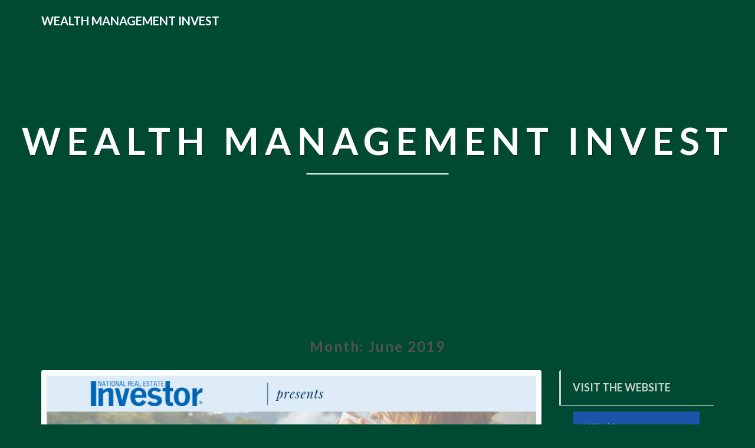

--- FILE ---
content_type: text/html; charset=UTF-8
request_url: https://nreiweekender.blubrry.net/2019/06/
body_size: 14054
content:
<!DOCTYPE html>
<html xmlns="http://www.w3.org/1999/xhtml" lang="en-US">
<head>
  <meta charset="UTF-8" />
  <meta name="viewport" content="width=device-width" />
  <link rel="profile" href="http://gmpg.org/xfn/11" />
  <link rel="pingback" href="https://nreiweekender.blubrry.net/xmlrpc.php" />

  <title>June 2019 &#8211; Wealth Management INVEST</title>
<meta name='robots' content='max-image-preview:large' />
	<style>img:is([sizes="auto" i], [sizes^="auto," i]) { contain-intrinsic-size: 3000px 1500px }</style>
	<link rel='dns-prefetch' href='//platform-api.sharethis.com' />
<link rel='dns-prefetch' href='//fonts.googleapis.com' />
<script type="text/javascript">
/* <![CDATA[ */
window._wpemojiSettings = {"baseUrl":"https:\/\/s.w.org\/images\/core\/emoji\/16.0.1\/72x72\/","ext":".png","svgUrl":"https:\/\/s.w.org\/images\/core\/emoji\/16.0.1\/svg\/","svgExt":".svg","source":{"concatemoji":"https:\/\/nreiweekender.blubrry.net\/wp-includes\/js\/wp-emoji-release.min.js?ver=6.8.3"}};
/*! This file is auto-generated */
!function(s,n){var o,i,e;function c(e){try{var t={supportTests:e,timestamp:(new Date).valueOf()};sessionStorage.setItem(o,JSON.stringify(t))}catch(e){}}function p(e,t,n){e.clearRect(0,0,e.canvas.width,e.canvas.height),e.fillText(t,0,0);var t=new Uint32Array(e.getImageData(0,0,e.canvas.width,e.canvas.height).data),a=(e.clearRect(0,0,e.canvas.width,e.canvas.height),e.fillText(n,0,0),new Uint32Array(e.getImageData(0,0,e.canvas.width,e.canvas.height).data));return t.every(function(e,t){return e===a[t]})}function u(e,t){e.clearRect(0,0,e.canvas.width,e.canvas.height),e.fillText(t,0,0);for(var n=e.getImageData(16,16,1,1),a=0;a<n.data.length;a++)if(0!==n.data[a])return!1;return!0}function f(e,t,n,a){switch(t){case"flag":return n(e,"\ud83c\udff3\ufe0f\u200d\u26a7\ufe0f","\ud83c\udff3\ufe0f\u200b\u26a7\ufe0f")?!1:!n(e,"\ud83c\udde8\ud83c\uddf6","\ud83c\udde8\u200b\ud83c\uddf6")&&!n(e,"\ud83c\udff4\udb40\udc67\udb40\udc62\udb40\udc65\udb40\udc6e\udb40\udc67\udb40\udc7f","\ud83c\udff4\u200b\udb40\udc67\u200b\udb40\udc62\u200b\udb40\udc65\u200b\udb40\udc6e\u200b\udb40\udc67\u200b\udb40\udc7f");case"emoji":return!a(e,"\ud83e\udedf")}return!1}function g(e,t,n,a){var r="undefined"!=typeof WorkerGlobalScope&&self instanceof WorkerGlobalScope?new OffscreenCanvas(300,150):s.createElement("canvas"),o=r.getContext("2d",{willReadFrequently:!0}),i=(o.textBaseline="top",o.font="600 32px Arial",{});return e.forEach(function(e){i[e]=t(o,e,n,a)}),i}function t(e){var t=s.createElement("script");t.src=e,t.defer=!0,s.head.appendChild(t)}"undefined"!=typeof Promise&&(o="wpEmojiSettingsSupports",i=["flag","emoji"],n.supports={everything:!0,everythingExceptFlag:!0},e=new Promise(function(e){s.addEventListener("DOMContentLoaded",e,{once:!0})}),new Promise(function(t){var n=function(){try{var e=JSON.parse(sessionStorage.getItem(o));if("object"==typeof e&&"number"==typeof e.timestamp&&(new Date).valueOf()<e.timestamp+604800&&"object"==typeof e.supportTests)return e.supportTests}catch(e){}return null}();if(!n){if("undefined"!=typeof Worker&&"undefined"!=typeof OffscreenCanvas&&"undefined"!=typeof URL&&URL.createObjectURL&&"undefined"!=typeof Blob)try{var e="postMessage("+g.toString()+"("+[JSON.stringify(i),f.toString(),p.toString(),u.toString()].join(",")+"));",a=new Blob([e],{type:"text/javascript"}),r=new Worker(URL.createObjectURL(a),{name:"wpTestEmojiSupports"});return void(r.onmessage=function(e){c(n=e.data),r.terminate(),t(n)})}catch(e){}c(n=g(i,f,p,u))}t(n)}).then(function(e){for(var t in e)n.supports[t]=e[t],n.supports.everything=n.supports.everything&&n.supports[t],"flag"!==t&&(n.supports.everythingExceptFlag=n.supports.everythingExceptFlag&&n.supports[t]);n.supports.everythingExceptFlag=n.supports.everythingExceptFlag&&!n.supports.flag,n.DOMReady=!1,n.readyCallback=function(){n.DOMReady=!0}}).then(function(){return e}).then(function(){var e;n.supports.everything||(n.readyCallback(),(e=n.source||{}).concatemoji?t(e.concatemoji):e.wpemoji&&e.twemoji&&(t(e.twemoji),t(e.wpemoji)))}))}((window,document),window._wpemojiSettings);
/* ]]> */
</script>
<style id='wp-emoji-styles-inline-css' type='text/css'>

	img.wp-smiley, img.emoji {
		display: inline !important;
		border: none !important;
		box-shadow: none !important;
		height: 1em !important;
		width: 1em !important;
		margin: 0 0.07em !important;
		vertical-align: -0.1em !important;
		background: none !important;
		padding: 0 !important;
	}
</style>
<link rel='stylesheet' id='wp-block-library-css' href='https://nreiweekender.blubrry.net/wp-includes/css/dist/block-library/style.min.css?ver=6.8.3' type='text/css' media='all' />
<style id='classic-theme-styles-inline-css' type='text/css'>
/*! This file is auto-generated */
.wp-block-button__link{color:#fff;background-color:#32373c;border-radius:9999px;box-shadow:none;text-decoration:none;padding:calc(.667em + 2px) calc(1.333em + 2px);font-size:1.125em}.wp-block-file__button{background:#32373c;color:#fff;text-decoration:none}
</style>
<style id='powerpress-player-block-style-inline-css' type='text/css'>


</style>
<style id='global-styles-inline-css' type='text/css'>
:root{--wp--preset--aspect-ratio--square: 1;--wp--preset--aspect-ratio--4-3: 4/3;--wp--preset--aspect-ratio--3-4: 3/4;--wp--preset--aspect-ratio--3-2: 3/2;--wp--preset--aspect-ratio--2-3: 2/3;--wp--preset--aspect-ratio--16-9: 16/9;--wp--preset--aspect-ratio--9-16: 9/16;--wp--preset--color--black: #000000;--wp--preset--color--cyan-bluish-gray: #abb8c3;--wp--preset--color--white: #ffffff;--wp--preset--color--pale-pink: #f78da7;--wp--preset--color--vivid-red: #cf2e2e;--wp--preset--color--luminous-vivid-orange: #ff6900;--wp--preset--color--luminous-vivid-amber: #fcb900;--wp--preset--color--light-green-cyan: #7bdcb5;--wp--preset--color--vivid-green-cyan: #00d084;--wp--preset--color--pale-cyan-blue: #8ed1fc;--wp--preset--color--vivid-cyan-blue: #0693e3;--wp--preset--color--vivid-purple: #9b51e0;--wp--preset--gradient--vivid-cyan-blue-to-vivid-purple: linear-gradient(135deg,rgba(6,147,227,1) 0%,rgb(155,81,224) 100%);--wp--preset--gradient--light-green-cyan-to-vivid-green-cyan: linear-gradient(135deg,rgb(122,220,180) 0%,rgb(0,208,130) 100%);--wp--preset--gradient--luminous-vivid-amber-to-luminous-vivid-orange: linear-gradient(135deg,rgba(252,185,0,1) 0%,rgba(255,105,0,1) 100%);--wp--preset--gradient--luminous-vivid-orange-to-vivid-red: linear-gradient(135deg,rgba(255,105,0,1) 0%,rgb(207,46,46) 100%);--wp--preset--gradient--very-light-gray-to-cyan-bluish-gray: linear-gradient(135deg,rgb(238,238,238) 0%,rgb(169,184,195) 100%);--wp--preset--gradient--cool-to-warm-spectrum: linear-gradient(135deg,rgb(74,234,220) 0%,rgb(151,120,209) 20%,rgb(207,42,186) 40%,rgb(238,44,130) 60%,rgb(251,105,98) 80%,rgb(254,248,76) 100%);--wp--preset--gradient--blush-light-purple: linear-gradient(135deg,rgb(255,206,236) 0%,rgb(152,150,240) 100%);--wp--preset--gradient--blush-bordeaux: linear-gradient(135deg,rgb(254,205,165) 0%,rgb(254,45,45) 50%,rgb(107,0,62) 100%);--wp--preset--gradient--luminous-dusk: linear-gradient(135deg,rgb(255,203,112) 0%,rgb(199,81,192) 50%,rgb(65,88,208) 100%);--wp--preset--gradient--pale-ocean: linear-gradient(135deg,rgb(255,245,203) 0%,rgb(182,227,212) 50%,rgb(51,167,181) 100%);--wp--preset--gradient--electric-grass: linear-gradient(135deg,rgb(202,248,128) 0%,rgb(113,206,126) 100%);--wp--preset--gradient--midnight: linear-gradient(135deg,rgb(2,3,129) 0%,rgb(40,116,252) 100%);--wp--preset--font-size--small: 13px;--wp--preset--font-size--medium: 20px;--wp--preset--font-size--large: 36px;--wp--preset--font-size--x-large: 42px;--wp--preset--spacing--20: 0.44rem;--wp--preset--spacing--30: 0.67rem;--wp--preset--spacing--40: 1rem;--wp--preset--spacing--50: 1.5rem;--wp--preset--spacing--60: 2.25rem;--wp--preset--spacing--70: 3.38rem;--wp--preset--spacing--80: 5.06rem;--wp--preset--shadow--natural: 6px 6px 9px rgba(0, 0, 0, 0.2);--wp--preset--shadow--deep: 12px 12px 50px rgba(0, 0, 0, 0.4);--wp--preset--shadow--sharp: 6px 6px 0px rgba(0, 0, 0, 0.2);--wp--preset--shadow--outlined: 6px 6px 0px -3px rgba(255, 255, 255, 1), 6px 6px rgba(0, 0, 0, 1);--wp--preset--shadow--crisp: 6px 6px 0px rgba(0, 0, 0, 1);}:where(.is-layout-flex){gap: 0.5em;}:where(.is-layout-grid){gap: 0.5em;}body .is-layout-flex{display: flex;}.is-layout-flex{flex-wrap: wrap;align-items: center;}.is-layout-flex > :is(*, div){margin: 0;}body .is-layout-grid{display: grid;}.is-layout-grid > :is(*, div){margin: 0;}:where(.wp-block-columns.is-layout-flex){gap: 2em;}:where(.wp-block-columns.is-layout-grid){gap: 2em;}:where(.wp-block-post-template.is-layout-flex){gap: 1.25em;}:where(.wp-block-post-template.is-layout-grid){gap: 1.25em;}.has-black-color{color: var(--wp--preset--color--black) !important;}.has-cyan-bluish-gray-color{color: var(--wp--preset--color--cyan-bluish-gray) !important;}.has-white-color{color: var(--wp--preset--color--white) !important;}.has-pale-pink-color{color: var(--wp--preset--color--pale-pink) !important;}.has-vivid-red-color{color: var(--wp--preset--color--vivid-red) !important;}.has-luminous-vivid-orange-color{color: var(--wp--preset--color--luminous-vivid-orange) !important;}.has-luminous-vivid-amber-color{color: var(--wp--preset--color--luminous-vivid-amber) !important;}.has-light-green-cyan-color{color: var(--wp--preset--color--light-green-cyan) !important;}.has-vivid-green-cyan-color{color: var(--wp--preset--color--vivid-green-cyan) !important;}.has-pale-cyan-blue-color{color: var(--wp--preset--color--pale-cyan-blue) !important;}.has-vivid-cyan-blue-color{color: var(--wp--preset--color--vivid-cyan-blue) !important;}.has-vivid-purple-color{color: var(--wp--preset--color--vivid-purple) !important;}.has-black-background-color{background-color: var(--wp--preset--color--black) !important;}.has-cyan-bluish-gray-background-color{background-color: var(--wp--preset--color--cyan-bluish-gray) !important;}.has-white-background-color{background-color: var(--wp--preset--color--white) !important;}.has-pale-pink-background-color{background-color: var(--wp--preset--color--pale-pink) !important;}.has-vivid-red-background-color{background-color: var(--wp--preset--color--vivid-red) !important;}.has-luminous-vivid-orange-background-color{background-color: var(--wp--preset--color--luminous-vivid-orange) !important;}.has-luminous-vivid-amber-background-color{background-color: var(--wp--preset--color--luminous-vivid-amber) !important;}.has-light-green-cyan-background-color{background-color: var(--wp--preset--color--light-green-cyan) !important;}.has-vivid-green-cyan-background-color{background-color: var(--wp--preset--color--vivid-green-cyan) !important;}.has-pale-cyan-blue-background-color{background-color: var(--wp--preset--color--pale-cyan-blue) !important;}.has-vivid-cyan-blue-background-color{background-color: var(--wp--preset--color--vivid-cyan-blue) !important;}.has-vivid-purple-background-color{background-color: var(--wp--preset--color--vivid-purple) !important;}.has-black-border-color{border-color: var(--wp--preset--color--black) !important;}.has-cyan-bluish-gray-border-color{border-color: var(--wp--preset--color--cyan-bluish-gray) !important;}.has-white-border-color{border-color: var(--wp--preset--color--white) !important;}.has-pale-pink-border-color{border-color: var(--wp--preset--color--pale-pink) !important;}.has-vivid-red-border-color{border-color: var(--wp--preset--color--vivid-red) !important;}.has-luminous-vivid-orange-border-color{border-color: var(--wp--preset--color--luminous-vivid-orange) !important;}.has-luminous-vivid-amber-border-color{border-color: var(--wp--preset--color--luminous-vivid-amber) !important;}.has-light-green-cyan-border-color{border-color: var(--wp--preset--color--light-green-cyan) !important;}.has-vivid-green-cyan-border-color{border-color: var(--wp--preset--color--vivid-green-cyan) !important;}.has-pale-cyan-blue-border-color{border-color: var(--wp--preset--color--pale-cyan-blue) !important;}.has-vivid-cyan-blue-border-color{border-color: var(--wp--preset--color--vivid-cyan-blue) !important;}.has-vivid-purple-border-color{border-color: var(--wp--preset--color--vivid-purple) !important;}.has-vivid-cyan-blue-to-vivid-purple-gradient-background{background: var(--wp--preset--gradient--vivid-cyan-blue-to-vivid-purple) !important;}.has-light-green-cyan-to-vivid-green-cyan-gradient-background{background: var(--wp--preset--gradient--light-green-cyan-to-vivid-green-cyan) !important;}.has-luminous-vivid-amber-to-luminous-vivid-orange-gradient-background{background: var(--wp--preset--gradient--luminous-vivid-amber-to-luminous-vivid-orange) !important;}.has-luminous-vivid-orange-to-vivid-red-gradient-background{background: var(--wp--preset--gradient--luminous-vivid-orange-to-vivid-red) !important;}.has-very-light-gray-to-cyan-bluish-gray-gradient-background{background: var(--wp--preset--gradient--very-light-gray-to-cyan-bluish-gray) !important;}.has-cool-to-warm-spectrum-gradient-background{background: var(--wp--preset--gradient--cool-to-warm-spectrum) !important;}.has-blush-light-purple-gradient-background{background: var(--wp--preset--gradient--blush-light-purple) !important;}.has-blush-bordeaux-gradient-background{background: var(--wp--preset--gradient--blush-bordeaux) !important;}.has-luminous-dusk-gradient-background{background: var(--wp--preset--gradient--luminous-dusk) !important;}.has-pale-ocean-gradient-background{background: var(--wp--preset--gradient--pale-ocean) !important;}.has-electric-grass-gradient-background{background: var(--wp--preset--gradient--electric-grass) !important;}.has-midnight-gradient-background{background: var(--wp--preset--gradient--midnight) !important;}.has-small-font-size{font-size: var(--wp--preset--font-size--small) !important;}.has-medium-font-size{font-size: var(--wp--preset--font-size--medium) !important;}.has-large-font-size{font-size: var(--wp--preset--font-size--large) !important;}.has-x-large-font-size{font-size: var(--wp--preset--font-size--x-large) !important;}
:where(.wp-block-post-template.is-layout-flex){gap: 1.25em;}:where(.wp-block-post-template.is-layout-grid){gap: 1.25em;}
:where(.wp-block-columns.is-layout-flex){gap: 2em;}:where(.wp-block-columns.is-layout-grid){gap: 2em;}
:root :where(.wp-block-pullquote){font-size: 1.5em;line-height: 1.6;}
</style>
<link rel='stylesheet' id='bootstrap-css' href='https://nreiweekender.blubrry.net/wp-content/themes/lighthouse/css/bootstrap.css?ver=6.8.3' type='text/css' media='all' />
<link rel='stylesheet' id='lighthouse-style-css' href='https://nreiweekender.blubrry.net/wp-content/themes/lighthouse/style.css?ver=6.8.3' type='text/css' media='all' />
<style id='lighthouse-style-inline-css' type='text/css'>
	/* Color Scheme */

	/* Accent Color */

	a:active,
	a:hover,
	a:focus {
		color: #cbd1cd;
	}

	.navbar-default .navbar-nav > li > a:hover, .navbar-default .navbar-nav > li > a:focus {
		color: #cbd1cd;
	}

	.navbar-default .navbar-toggle:hover, .navbar-default .navbar-toggle:focus {
		background-color: #cbd1cd;
		background: #cbd1cd;
		border-color:#cbd1cd;
	}

	.navbar-default .navbar-nav > .active > a, .navbar-default .navbar-nav > .active > a:hover, .navbar-default .navbar-nav > .active > a:focus {
		color: #cbd1cd !important;			
	}

	.dropdown-menu > .active > a, .dropdown-menu > .active > a:hover, .dropdown-menu > .active > a:focus {	    
		background-color: #cbd1cd;
	}
	.btn, .btn-default:visited, .btn-default:active:hover, .btn-default.active:hover, .btn-default:active:focus, .btn-default.active:focus, .btn-default:active.focus, .btn-default.active.focus {
		background: #cbd1cd;
	}

	.navbar-default .navbar-nav > .open > a, .navbar-default .navbar-nav > .open > a:hover, .navbar-default .navbar-nav > .open > a:focus {
		color: #cbd1cd;
	}
	.cat-links a, .tags-links a {
		color: #cbd1cd;
	}
	.navbar-default .navbar-nav > li > .dropdown-menu > li > a:hover,
	.navbar-default .navbar-nav > li > .dropdown-menu > li > a:focus {
		color: #fff;
		background-color: #cbd1cd;
	}
	h5.entry-date a:hover {
		color: #cbd1cd;
	}

	 #respond input#submit {
	background-color: #cbd1cd;
	background: #cbd1cd;
}
.navbar-default .navbar-nav .open .dropdown-menu > .active > a, .navbar-default .navbar-nav .open .dropdown-menu > .active > a:hover, .navbar-default .navbar-nav .open .dropdown-menu > .active > a:focus {
	background-color: #fff;

}
.top-widgets h3:after {
	display: block;
	max-width: 60px;
	background:  #cbd1cd;
	height: 3px;
	content: ' ';
	margin: 0 auto;
	margin-top: 10px;
}
.bottom-widgets h3:after {
	display: block;
	max-width: 60px;
	background:  #cbd1cd;
	height: 3px;
	content: ' ';
	margin: 0 auto;
	margin-top: 10px;
}
button:hover, button, button:active, button:focus {
	border: 1px solid #cbd1cd;
	background-color:#cbd1cd;
	background:#cbd1cd;
}
.dropdown-menu .current-menu-item.current_page_item a, .dropdown-menu .current-menu-item.current_page_item a:hover, .dropdown-menu .current-menu-item.current_page_item a:active, .dropdown-menu .current-menu-item.current_page_item a:focus {
	background: #cbd1cd !important;
	color:#fff !important
}
@media (max-width: 767px) {
	.navbar-default .navbar-nav .open .dropdown-menu > li > a:hover {
		background-color: #cbd1cd;
		color: #fff;
	}
}
blockquote {
	border-left: 5px solid #cbd1cd;
}
.sticky-post{
	background: #cbd1cd;
	color:white;
}

.entry-title a:hover,
.entry-title a:focus{
	color: #cbd1cd;
}

.entry-header .entry-meta::after{
	background: #cbd1cd;
}

.post-password-form input[type="submit"], .post-password-form input[type="submit"]:hover, .post-password-form input[type="submit"]:focus, .post-password-form input[type="submit"]:active {
	background-color: #cbd1cd;

}

.fa {
	color: #cbd1cd;
}

.btn-default{
	border-bottom: 1px solid #cbd1cd;
}

.btn-default:hover, .btn-default:focus{
	border-bottom: 1px solid #cbd1cd;
	background-color: #cbd1cd;
}

.nav-previous:hover, .nav-next:hover{
	border: 1px solid #cbd1cd;
	background-color: #cbd1cd;
}

.next-post a:hover,.prev-post a:hover{
	color: #cbd1cd;
}

.posts-navigation .next-post a:hover .fa, .posts-navigation .prev-post a:hover .fa{
	color: #cbd1cd;
}


#secondary .widget-title {
border-left: 3px solid #cbd1cd;
}

	#secondary .widget a:hover,
	#secondary .widget a:focus{
color: #cbd1cd;
}

	#secondary .widget_calendar tbody a {
background-color: #cbd1cd;
color: #fff;
padding: 0.2em;
}

	#secondary .widget_calendar tbody a:hover{
background-color: #cbd1cd;
color: #fff;
padding: 0.2em;
}	

</style>
<link rel='stylesheet' id='font-awesome-css' href='https://nreiweekender.blubrry.net/wp-content/themes/lighthouse/font-awesome/css/font-awesome.min.css?ver=6.8.3' type='text/css' media='all' />
<link rel='stylesheet' id='lighthousegooglefonts-css' href='//fonts.googleapis.com/css?family=Lato:400,300italic,700,700i|Source+Sans+Pro:400,400italic' type='text/css' media='all' />
<script type="text/javascript" src="https://nreiweekender.blubrry.net/wp-includes/js/jquery/jquery.min.js?ver=3.7.1" id="jquery-core-js"></script>
<script type="text/javascript" src="https://nreiweekender.blubrry.net/wp-includes/js/jquery/jquery-migrate.min.js?ver=3.4.1" id="jquery-migrate-js"></script>
<!--[if lt IE 9]>
<script type="text/javascript" src="https://nreiweekender.blubrry.net/wp-content/themes/lighthouse/js/html5shiv.js?ver=3.7.3" id="html5shiv-js"></script>
<![endif]-->
<script type="text/javascript" src="//platform-api.sharethis.com/js/sharethis.js#source=googleanalytics-wordpress#product=ga&amp;property=5ee39c45be35230011a9448c" id="googleanalytics-platform-sharethis-js"></script>
<link rel="https://api.w.org/" href="https://nreiweekender.blubrry.net/wp-json/" /><link rel="EditURI" type="application/rsd+xml" title="RSD" href="https://nreiweekender.blubrry.net/xmlrpc.php?rsd" />
<meta name="generator" content="WordPress 6.8.3" />
            <script type="text/javascript"><!--
                                function powerpress_pinw(pinw_url){window.open(pinw_url, 'PowerPressPlayer','toolbar=0,status=0,resizable=1,width=460,height=320');	return false;}
                //-->

                // tabnab protection
                window.addEventListener('load', function () {
                    // make all links have rel="noopener noreferrer"
                    document.querySelectorAll('a[target="_blank"]').forEach(link => {
                        link.setAttribute('rel', 'noopener noreferrer');
                    });
                });
            </script>
            
	<style type="text/css">
	.site-header { background: #004a33; }
	.footer-widgets h3 { color: ; }
	.site-footer { background: ; }
	.footer-widget-wrapper { background: ; }
	.row.site-info { color: ; }
	#secondary h3.widget-title, #secondary h4.widget-title { color: #cbd1cd; }
	#secondary .widget { background: #004a33; }
	#secondary .widget a { color: #000000; }
	#secondary .widget li { border-color: #004a33; }
   	.site-description, .site-title { color: ; }
	.site-title::after{ background-color: ; }
   	.site-description, .site-title { color: #ffffff; }
	.site-title::after{ background-color: #ffffff; }	
	.navbar-default { background-color: ; }
	.navbar-default .navbar-nav>li>a { color: ; }
	.navbar-default .navbar-brand { color: ; }
	h1.entry-title, .entry-header .entry-title a { color: #004a33; }
	.entry-content, .entry-summary { color: #000000; }
	h5.entry-date, h5.entry-date a { color: #004a33; }
	.top-widgets { background: #ffffff; }
	.top-widgets h3 { color: #000000; }
	.top-widgets, .top-widgets p { color: #ffffff; }
	.bottom-widgets { background: ; }
	.bottom-widgets h3 { color: #000000; }
	.bottom-widgets, .bottom-widgets p { color: #000000; }

	</style>
	
<style type="text/css" xmlns="http://www.w3.org/1999/html">

/*
PowerPress subscribe sidebar widget
*/
.widget-area .widget_powerpress_subscribe h2,
.widget-area .widget_powerpress_subscribe h3,
.widget-area .widget_powerpress_subscribe h4,
.widget_powerpress_subscribe h2,
.widget_powerpress_subscribe h3,
.widget_powerpress_subscribe h4 {
	margin-bottom: 0;
	padding-bottom: 0;
}
</style>
<style type="text/css" id="custom-background-css">
body.custom-background { background-color: #004a33; }
</style>
	<link rel="icon" href="https://nreiweekender.blubrry.net/wp-content/uploads/2025/07/cropped-800px-x-800-px-WM-Invest-Updated-32x32.png" sizes="32x32" />
<link rel="icon" href="https://nreiweekender.blubrry.net/wp-content/uploads/2025/07/cropped-800px-x-800-px-WM-Invest-Updated-192x192.png" sizes="192x192" />
<link rel="apple-touch-icon" href="https://nreiweekender.blubrry.net/wp-content/uploads/2025/07/cropped-800px-x-800-px-WM-Invest-Updated-180x180.png" />
<meta name="msapplication-TileImage" content="https://nreiweekender.blubrry.net/wp-content/uploads/2025/07/cropped-800px-x-800-px-WM-Invest-Updated-270x270.png" />
</head>

<body class="archive date custom-background wp-theme-lighthouse group-blog">
  <div id="page" class="hfeed site">
    <header id="masthead"  role="banner">
      <nav class="navbar lh-nav-bg-transform navbar-default navbar-fixed-top navbar-left" role="navigation"> 
        <!-- Brand and toggle get grouped for better mobile display --> 
        <div class="container" id="navigation_menu">
          <div class="navbar-header"> 
                        <a href="https://nreiweekender.blubrry.net/">
              <div class="navbar-brand">Wealth Management INVEST</div>            </a>
          </div> 
          
          </div><!--#container-->
        </nav>

        <div class="site-header">
          <div class="site-branding">   
          <a class="home-link" href="https://nreiweekender.blubrry.net/" title="Wealth Management INVEST" rel="home">
                              <span class="site-title">Wealth Management INVEST</span>
                <span class="site-description"></span>
                          </a>
          </div><!--.site-branding-->
        </div><!--.site-header--> 
      </header>    


      <div class="container"> 
        <div class="row">
          <div class="col-md-4">
                      </div>
          <div class="col-md-4">
                    </div>
         <div class="col-md-4">
                  </div>

      </div>
    </div>

    <div id="content" class="site-content"><div class="container">
	<div class="row">
		

		
			<header class="archive-page-header">
				<h3 class="archive-page-title">Month: <span>June 2019</span></h3>			</header><!-- .page-header -->

			<div id="primary" class="col-md-9 content-area">
				<main id="main" class="site-main" role="main">

										
						
<article id="post-25"  class="post-content post-25 post type-post status-publish format-standard has-post-thumbnail hentry category-hot-topics">

	
<a href="https://nreiweekender.blubrry.net/2019/06/29/episode-5-nrei-research-series-the-multi-family-sector-june-29-2019/" rel="bookmark">
	<div class="featured-image"><img width="1024" height="512" src="https://nreiweekender.blubrry.net/wp-content/uploads/2019/06/NREI-WEEKENDER-BB-Feature-Image-4.png" class="attachment-lighthouse-full-width size-lighthouse-full-width wp-post-image" alt="" decoding="async" fetchpriority="high" srcset="https://nreiweekender.blubrry.net/wp-content/uploads/2019/06/NREI-WEEKENDER-BB-Feature-Image-4.png 1024w, https://nreiweekender.blubrry.net/wp-content/uploads/2019/06/NREI-WEEKENDER-BB-Feature-Image-4-300x150.png 300w, https://nreiweekender.blubrry.net/wp-content/uploads/2019/06/NREI-WEEKENDER-BB-Feature-Image-4-768x384.png 768w, https://nreiweekender.blubrry.net/wp-content/uploads/2019/06/NREI-WEEKENDER-BB-Feature-Image-4-800x400.png 800w" sizes="(max-width: 1024px) 100vw, 1024px" /></div>	</a>	
	<header class="entry-header">	
	
		<span class="screen-reader-text">NREI Weekender &#8211; Episode 5 &#8211; NREI Research Series: The Multi-family Sector, June 29, 2019</span>

					<h2 class="entry-title">
				<a href="https://nreiweekender.blubrry.net/2019/06/29/episode-5-nrei-research-series-the-multi-family-sector-june-29-2019/" rel="bookmark">NREI Weekender &#8211; Episode 5 &#8211; NREI Research Series: The Multi-family Sector, June 29, 2019</a>
			</h2>
		
				<div class="entry-meta">
			<h5 class="entry-date">By <span class="author vcard"><a class="url fn n" href="https://nreiweekender.blubrry.net" title="View all posts by Wealth Management Invest" rel="author">Wealth Management Invest</a></span></span>
	| <a href="https://nreiweekender.blubrry.net/2019/06/29/episode-5-nrei-research-series-the-multi-family-sector-june-29-2019/" title="6:00 am" rel="bookmark"><time class="entry-date" datetime="2019-06-29T06:00:11-04:00" pubdate>June 29, 2019 </time></a><span class="byline"><span class="sep"></span></h5>
		</div><!-- .entry-meta -->
			</header><!-- .entry-header -->
	
			<div class="entry-content">
				<iframe src="https://player.blubrry.com/?media_url=https%3A%2F%2Fmedia.blubrry.com%2Fnreiweekender%2Fcontent.blubrry.com%2Fnreiweekender%2FJG_RI_NREI_E5_Edit_6-13-19_2_.mp3&amp;modern=1&amp;podcast_link=https%3A%2F%2Fnreiweekender.blubrry.net%2F2019%2F06%2F29%2Fepisode-5-nrei-research-series-the-multi-family-sector-june-29-2019%2F#mode-Light&border-000000&progress-000000" scrolling="no" width="100%" height="165" frameborder="0" id="blubrryplayer-1" class="blubrryplayer" title="Blubrry Podcast Player"></iframe><p class="powerpress_links powerpress_links_mp3" style="margin-bottom: 1px !important;">Podcast: <a href="https://media.blubrry.com/nreiweekender/content.blubrry.com/nreiweekender/JG_RI_NREI_E5_Edit_6-13-19_2_.mp3" class="powerpress_link_pinw" target="_blank" title="Play in new window" onclick="return powerpress_pinw('https://nreiweekender.blubrry.net/?powerpress_pinw=25-podcast');" rel="nofollow">Play in new window</a> | <a href="https://media.blubrry.com/nreiweekender/content.blubrry.com/nreiweekender/JG_RI_NREI_E5_Edit_6-13-19_2_.mp3" class="powerpress_link_d" title="Download" rel="nofollow" download="JG_RI_NREI_E5_Edit_6-13-19_2_.mp3">Download</a> | <a href="#" class="powerpress_link_e" title="Embed" onclick="return powerpress_show_embed('25-podcast');" rel="nofollow">Embed</a></p><p class="powerpress_embed_box" id="powerpress_embed_25-podcast" style="display: none;"><input id="powerpress_embed_25-podcast_t" type="text" value="&lt;iframe src=&quot;https://player.blubrry.com/?media_url=https%3A%2F%2Fmedia.blubrry.com%2Fnreiweekender%2Fcontent.blubrry.com%2Fnreiweekender%2FJG_RI_NREI_E5_Edit_6-13-19_2_.mp3&amp;modern=1&amp;podcast_link=https%3A%2F%2Fnreiweekender.blubrry.net%2F2019%2F06%2F29%2Fepisode-5-nrei-research-series-the-multi-family-sector-june-29-2019%2F#mode-Light&amp;border-000000&amp;progress-000000&quot; scrolling=&quot;no&quot; width=&quot;100%&quot; height=&quot;165&quot; frameborder=&quot;0&quot; id=&quot;blubrryplayer-2&quot; class=&quot;blubrryplayer&quot; title=&quot;Blubrry Podcast Player&quot;&gt;&lt;/iframe&gt;" onclick="javascript: this.select();" onfocus="javascript: this.select();" style="width: 70%;" readOnly></p><p class="powerpress_links powerpress_subscribe_links">Subscribe: <a href="https://open.spotify.com/show/4Ipu9CpMHuCA79ubZIztKD" class="powerpress_link_subscribe powerpress_link_subscribe_spotify" target="_blank" title="Subscribe on Spotify" rel="nofollow">Spotify</a> | <a href="https://tunein.com/podcasts/Podcasts/NREI-Weekender-p1230007/" class="powerpress_link_subscribe powerpress_link_subscribe_tunein" target="_blank" title="Subscribe on TuneIn" rel="nofollow">TuneIn</a> | <a href="https://nreiweekender.blubrry.net/feed/podcast/" class="powerpress_link_subscribe powerpress_link_subscribe_rss" target="_blank" title="Subscribe via RSS" rel="nofollow">RSS</a> | <a href="https://nreiweekender.blubrry.net/subscribe-to-podcast/" class="powerpress_link_subscribe powerpress_link_subscribe_more" target="_blank" title="More" rel="nofollow">More</a></p><p><span style="font-weight: 400;">In this episode of the NREI Weekender Podcast, by Informa, NREIOnline.com, David Bodamer and co-host Aric Johnson introduce the NREI Research Series and take a close look at the multi-family sector.   </span></p>
<p><span style="font-weight: 400;">In this episode, you will learn:</span></p>
<ul>
<li style="font-weight: 400;"><span style="font-weight: 400;">That multi-family is the strongest real estate sector and is a very stable investment</span></li>
<li style="font-weight: 400;"><span style="font-weight: 400;">What’s happening with CAP rates</span></li>
<li style="font-weight: 400;"><span style="font-weight: 400;">Whether investors are looking to buy, hold, or sell</span></li>
<li style="font-weight: 400;"><span style="font-weight: 400;">Is the development of new properties slowing? Why the answer is “maybe”</span></li>
<li style="font-weight: 400;"><span style="font-weight: 400;">Whether rent rates are on the rise</span></li>
<li style="font-weight: 400;"><span style="font-weight: 400;">And so much more&#8230;</span></li>
</ul>
<p><span style="font-weight: 400;">Tune in now to hear the latest findings on multi-family properties in this first episode of the NREI Research Series.</span></p>
<p><span style="font-weight: 400;">Resources: </span><a href="https://www.nreionline.com/"><span style="font-weight: 400;">National Real Estate Investor </span></a></p>

							</div><!-- .entry-content -->

	<footer class="entry-footer">
			</footer><!-- .entry-footer -->
</article><!-- #post-## -->

							
						
<article id="post-23"  class="post-content post-23 post type-post status-publish format-standard has-post-thumbnail hentry category-hot-topics">

	
<a href="https://nreiweekender.blubrry.net/2019/06/22/episode-4-the-changing-environment-in-manhattan-retail-june-22-2019/" rel="bookmark">
	<div class="featured-image"><img width="1024" height="512" src="https://nreiweekender.blubrry.net/wp-content/uploads/2019/06/NREI-WEEKENDER-BB-Feature-Image-5.png" class="attachment-lighthouse-full-width size-lighthouse-full-width wp-post-image" alt="" decoding="async" srcset="https://nreiweekender.blubrry.net/wp-content/uploads/2019/06/NREI-WEEKENDER-BB-Feature-Image-5.png 1024w, https://nreiweekender.blubrry.net/wp-content/uploads/2019/06/NREI-WEEKENDER-BB-Feature-Image-5-300x150.png 300w, https://nreiweekender.blubrry.net/wp-content/uploads/2019/06/NREI-WEEKENDER-BB-Feature-Image-5-768x384.png 768w, https://nreiweekender.blubrry.net/wp-content/uploads/2019/06/NREI-WEEKENDER-BB-Feature-Image-5-800x400.png 800w" sizes="(max-width: 1024px) 100vw, 1024px" /></div>	</a>	
	<header class="entry-header">	
	
		<span class="screen-reader-text">NREI Weekender &#8211; Episode 4 &#8211; The Changing Environment in Manhattan Retail: June 22, 2019</span>

					<h2 class="entry-title">
				<a href="https://nreiweekender.blubrry.net/2019/06/22/episode-4-the-changing-environment-in-manhattan-retail-june-22-2019/" rel="bookmark">NREI Weekender &#8211; Episode 4 &#8211; The Changing Environment in Manhattan Retail: June 22, 2019</a>
			</h2>
		
				<div class="entry-meta">
			<h5 class="entry-date">By <span class="author vcard"><a class="url fn n" href="https://nreiweekender.blubrry.net" title="View all posts by Wealth Management Invest" rel="author">Wealth Management Invest</a></span></span>
	| <a href="https://nreiweekender.blubrry.net/2019/06/22/episode-4-the-changing-environment-in-manhattan-retail-june-22-2019/" title="6:00 am" rel="bookmark"><time class="entry-date" datetime="2019-06-22T06:00:03-04:00" pubdate>June 22, 2019 </time></a><span class="byline"><span class="sep"></span></h5>
		</div><!-- .entry-meta -->
			</header><!-- .entry-header -->
	
			<div class="entry-content">
				<iframe loading="lazy" src="https://player.blubrry.com/?media_url=https%3A%2F%2Fmedia.blubrry.com%2Fnreiweekender%2Fcontent.blubrry.com%2Fnreiweekender%2FJG_RI_NREI_Ep_4_Nicole_LaRusso_Edit_6-12-19_1_.mp3&amp;modern=1&amp;podcast_link=https%3A%2F%2Fnreiweekender.blubrry.net%2F2019%2F06%2F22%2Fepisode-4-the-changing-environment-in-manhattan-retail-june-22-2019%2F#mode-Light&border-000000&progress-000000" scrolling="no" width="100%" height="165" frameborder="0" id="blubrryplayer-3" class="blubrryplayer" title="Blubrry Podcast Player"></iframe><p class="powerpress_links powerpress_links_mp3" style="margin-bottom: 1px !important;">Podcast: <a href="https://media.blubrry.com/nreiweekender/content.blubrry.com/nreiweekender/JG_RI_NREI_Ep_4_Nicole_LaRusso_Edit_6-12-19_1_.mp3" class="powerpress_link_pinw" target="_blank" title="Play in new window" onclick="return powerpress_pinw('https://nreiweekender.blubrry.net/?powerpress_pinw=23-podcast');" rel="nofollow">Play in new window</a> | <a href="https://media.blubrry.com/nreiweekender/content.blubrry.com/nreiweekender/JG_RI_NREI_Ep_4_Nicole_LaRusso_Edit_6-12-19_1_.mp3" class="powerpress_link_d" title="Download" rel="nofollow" download="JG_RI_NREI_Ep_4_Nicole_LaRusso_Edit_6-12-19_1_.mp3">Download</a> | <a href="#" class="powerpress_link_e" title="Embed" onclick="return powerpress_show_embed('23-podcast');" rel="nofollow">Embed</a></p><p class="powerpress_embed_box" id="powerpress_embed_23-podcast" style="display: none;"><input id="powerpress_embed_23-podcast_t" type="text" value="&lt;iframe src=&quot;https://player.blubrry.com/?media_url=https%3A%2F%2Fmedia.blubrry.com%2Fnreiweekender%2Fcontent.blubrry.com%2Fnreiweekender%2FJG_RI_NREI_Ep_4_Nicole_LaRusso_Edit_6-12-19_1_.mp3&amp;modern=1&amp;podcast_link=https%3A%2F%2Fnreiweekender.blubrry.net%2F2019%2F06%2F22%2Fepisode-4-the-changing-environment-in-manhattan-retail-june-22-2019%2F#mode-Light&amp;border-000000&amp;progress-000000&quot; scrolling=&quot;no&quot; width=&quot;100%&quot; height=&quot;165&quot; frameborder=&quot;0&quot; id=&quot;blubrryplayer-4&quot; class=&quot;blubrryplayer&quot; title=&quot;Blubrry Podcast Player&quot;&gt;&lt;/iframe&gt;" onclick="javascript: this.select();" onfocus="javascript: this.select();" style="width: 70%;" readOnly></p><p class="powerpress_links powerpress_subscribe_links">Subscribe: <a href="https://open.spotify.com/show/4Ipu9CpMHuCA79ubZIztKD" class="powerpress_link_subscribe powerpress_link_subscribe_spotify" target="_blank" title="Subscribe on Spotify" rel="nofollow">Spotify</a> | <a href="https://tunein.com/podcasts/Podcasts/NREI-Weekender-p1230007/" class="powerpress_link_subscribe powerpress_link_subscribe_tunein" target="_blank" title="Subscribe on TuneIn" rel="nofollow">TuneIn</a> | <a href="https://nreiweekender.blubrry.net/feed/podcast/" class="powerpress_link_subscribe powerpress_link_subscribe_rss" target="_blank" title="Subscribe via RSS" rel="nofollow">RSS</a> | <a href="https://nreiweekender.blubrry.net/subscribe-to-podcast/" class="powerpress_link_subscribe powerpress_link_subscribe_more" target="_blank" title="More" rel="nofollow">More</a></p><p><span style="font-weight: 400;">In this episode of the NREI Weekender Podcast, by Informa, NREIOnline.com, David Bodamer is joined by special guest, Nicole LaRusso, CBRE’s director of research and analysis, to talk about Manhattan retail.</span></p>
<p><span style="font-weight: 400;">In this episode, you will learn:</span></p>
<ul>
<li style="font-weight: 400;"><span style="font-weight: 400;">About the significant shifts that have affected retail, from rent prices to consumer habits</span></li>
</ul>
<ul>
<li style="font-weight: 400;"><span style="font-weight: 400;">How storefront healthcare is fast becoming an emerging market and taking up space in retail</span></li>
</ul>
<ul>
<li style="font-weight: 400;"><span style="font-weight: 400;">Why property owners are struggling to keep up with rent changes and their lending agreements </span></li>
<li style="font-weight: 400;"><span style="font-weight: 400;">Details on Hudson Yards’ new retail space (embrace the full NY experience!)</span></li>
<li style="font-weight: 400;"><span style="font-weight: 400;">Findings from the Food and Beverage Report including how much more New Yorkers spend on food and beverages compared to the rest of the country</span></li>
<li style="font-weight: 400;"><span style="font-weight: 400;">And so much more&#8230;</span></li>
</ul>
<p><span style="font-weight: 400;">Tune in now to hear about the changing environment in Manhattan retail!</span></p>
<p><span style="font-weight: 400;">Resources: </span><a href="https://www.nreionline.com/"><span style="font-weight: 400;">National Real Estate Investor </span></a><span style="font-weight: 400;">| </span><a href="https://www.linkedin.com/in/nicolelarusso/"><span style="font-weight: 400;">Nicole LaRusso</span></a></p>

							</div><!-- .entry-content -->

	<footer class="entry-footer">
			</footer><!-- .entry-footer -->
</article><!-- #post-## -->

							
						
<article id="post-21"  class="post-content post-21 post type-post status-publish format-standard has-post-thumbnail hentry category-hot-topics">

	
<a href="https://nreiweekender.blubrry.net/2019/06/15/episode-3-hot-stories-of-the-week-june-15-2019/" rel="bookmark">
	<div class="featured-image"><img width="1024" height="512" src="https://nreiweekender.blubrry.net/wp-content/uploads/2019/06/NREI-WEEKENDER-BB-Feature-Image-6.png" class="attachment-lighthouse-full-width size-lighthouse-full-width wp-post-image" alt="" decoding="async" loading="lazy" srcset="https://nreiweekender.blubrry.net/wp-content/uploads/2019/06/NREI-WEEKENDER-BB-Feature-Image-6.png 1024w, https://nreiweekender.blubrry.net/wp-content/uploads/2019/06/NREI-WEEKENDER-BB-Feature-Image-6-300x150.png 300w, https://nreiweekender.blubrry.net/wp-content/uploads/2019/06/NREI-WEEKENDER-BB-Feature-Image-6-768x384.png 768w, https://nreiweekender.blubrry.net/wp-content/uploads/2019/06/NREI-WEEKENDER-BB-Feature-Image-6-800x400.png 800w" sizes="auto, (max-width: 1024px) 100vw, 1024px" /></div>	</a>	
	<header class="entry-header">	
	
		<span class="screen-reader-text">NREI Weekender &#8211; Episode 3 &#8211; Hot stories of the Week: June 15, 2019</span>

					<h2 class="entry-title">
				<a href="https://nreiweekender.blubrry.net/2019/06/15/episode-3-hot-stories-of-the-week-june-15-2019/" rel="bookmark">NREI Weekender &#8211; Episode 3 &#8211; Hot stories of the Week: June 15, 2019</a>
			</h2>
		
				<div class="entry-meta">
			<h5 class="entry-date">By <span class="author vcard"><a class="url fn n" href="https://nreiweekender.blubrry.net" title="View all posts by Wealth Management Invest" rel="author">Wealth Management Invest</a></span></span>
	| <a href="https://nreiweekender.blubrry.net/2019/06/15/episode-3-hot-stories-of-the-week-june-15-2019/" title="6:00 am" rel="bookmark"><time class="entry-date" datetime="2019-06-15T06:00:11-04:00" pubdate>June 15, 2019 </time></a><span class="byline"><span class="sep"></span></h5>
		</div><!-- .entry-meta -->
			</header><!-- .entry-header -->
	
			<div class="entry-content">
				<iframe loading="lazy" src="https://player.blubrry.com/?media_url=https%3A%2F%2Fmedia.blubrry.com%2Fnreiweekender%2Fcontent.blubrry.com%2Fnreiweekender%2FJG_RI_NREI_Ep_3_Edit_6-13-19_1_.mp3&amp;modern=1&amp;podcast_link=https%3A%2F%2Fnreiweekender.blubrry.net%2F2019%2F06%2F15%2Fepisode-3-hot-stories-of-the-week-june-15-2019%2F#mode-Light&border-000000&progress-000000" scrolling="no" width="100%" height="165" frameborder="0" id="blubrryplayer-5" class="blubrryplayer" title="Blubrry Podcast Player"></iframe><p class="powerpress_links powerpress_links_mp3" style="margin-bottom: 1px !important;">Podcast: <a href="https://media.blubrry.com/nreiweekender/content.blubrry.com/nreiweekender/JG_RI_NREI_Ep_3_Edit_6-13-19_1_.mp3" class="powerpress_link_pinw" target="_blank" title="Play in new window" onclick="return powerpress_pinw('https://nreiweekender.blubrry.net/?powerpress_pinw=21-podcast');" rel="nofollow">Play in new window</a> | <a href="https://media.blubrry.com/nreiweekender/content.blubrry.com/nreiweekender/JG_RI_NREI_Ep_3_Edit_6-13-19_1_.mp3" class="powerpress_link_d" title="Download" rel="nofollow" download="JG_RI_NREI_Ep_3_Edit_6-13-19_1_.mp3">Download</a> | <a href="#" class="powerpress_link_e" title="Embed" onclick="return powerpress_show_embed('21-podcast');" rel="nofollow">Embed</a></p><p class="powerpress_embed_box" id="powerpress_embed_21-podcast" style="display: none;"><input id="powerpress_embed_21-podcast_t" type="text" value="&lt;iframe src=&quot;https://player.blubrry.com/?media_url=https%3A%2F%2Fmedia.blubrry.com%2Fnreiweekender%2Fcontent.blubrry.com%2Fnreiweekender%2FJG_RI_NREI_Ep_3_Edit_6-13-19_1_.mp3&amp;modern=1&amp;podcast_link=https%3A%2F%2Fnreiweekender.blubrry.net%2F2019%2F06%2F15%2Fepisode-3-hot-stories-of-the-week-june-15-2019%2F#mode-Light&amp;border-000000&amp;progress-000000&quot; scrolling=&quot;no&quot; width=&quot;100%&quot; height=&quot;165&quot; frameborder=&quot;0&quot; id=&quot;blubrryplayer-6&quot; class=&quot;blubrryplayer&quot; title=&quot;Blubrry Podcast Player&quot;&gt;&lt;/iframe&gt;" onclick="javascript: this.select();" onfocus="javascript: this.select();" style="width: 70%;" readOnly></p><p class="powerpress_links powerpress_subscribe_links">Subscribe: <a href="https://open.spotify.com/show/4Ipu9CpMHuCA79ubZIztKD" class="powerpress_link_subscribe powerpress_link_subscribe_spotify" target="_blank" title="Subscribe on Spotify" rel="nofollow">Spotify</a> | <a href="https://tunein.com/podcasts/Podcasts/NREI-Weekender-p1230007/" class="powerpress_link_subscribe powerpress_link_subscribe_tunein" target="_blank" title="Subscribe on TuneIn" rel="nofollow">TuneIn</a> | <a href="https://nreiweekender.blubrry.net/feed/podcast/" class="powerpress_link_subscribe powerpress_link_subscribe_rss" target="_blank" title="Subscribe via RSS" rel="nofollow">RSS</a> | <a href="https://nreiweekender.blubrry.net/subscribe-to-podcast/" class="powerpress_link_subscribe powerpress_link_subscribe_more" target="_blank" title="More" rel="nofollow">More</a></p><p><span style="font-weight: 400;">In this episode of the NREI Weekender Podcast, by Informa, NREIOnline.com, David Bodamer highlights the hot stories of this past week. With a common theme this week: “sharing spaces,” David and co-host, Aric Johnson, talk about roommates, businesses, employees, and the levels to which they are all trying to combat the rising costs in rent.</span></p>
<p><span style="font-weight: 400;">In this episode, you will learn:</span></p>
<ul>
<li style="font-weight: 400;"><span style="font-weight: 400;">What part of the world saw the largest rise in office rental costs at 24.7%!</span></li>
</ul>
<ul>
<li style="font-weight: 400;"><span style="font-weight: 400;">Why co-living, which is essentially student housing for adults, is now one of the hottest trends in apartment investing </span></li>
</ul>
<ul>
<li style="font-weight: 400;"><span style="font-weight: 400;">How mall landlords are benefitting from retail space sharing and which businesses are opting for this arrangement</span></li>
</ul>
<ul>
<li style="font-weight: 400;"><span style="font-weight: 400;">How competition in the co-working sector is creating opportunities for companies to choose the perfect space with new amenities such as gyms, coffee shops, and even  whiskey lounges</span></li>
<li style="font-weight: 400;"><span style="font-weight: 400;">What’s happening with Non-Traded REITs: an increased focus on improving transparency and reporting while reducing heavy fee structures</span></li>
</ul>
<p><span style="font-weight: 400;">Tune in now to get your dose of this week’s hot stories!</span></p>
<p><span style="font-weight: 400;">Resources: </span><a href="https://www.nreionline.com/"><span style="font-weight: 400;">National Real Estate Investor </span></a></p>
<p><span style="font-weight: 400;">Read the Full Stories:</span></p>
<ul>
<li style="font-weight: 400;"><a href="https://www.nreionline.com/office/25-most-expensive-office-markets"><span style="font-weight: 400;">25 Most Expensive Office Markets</span></a></li>
<li style="font-weight: 400;"><a href="https://www.nreionline.com/multifamily/co-living-and-student-housing-collide-people-struggle-afford-rent-expensive-urban"><span style="font-weight: 400;">Co-living and Student Housing Collide as People Struggle to Afford Rent in the Expensive Urban Market</span></a></li>
<li style="font-weight: 400;"><a href="https://www.nreionline.com/retail/mall-landlords-can-benefit-retail-space-sharing"><span style="font-weight: 400;">Mall Landlords Can Benefit from Retail Space Sharing</span></a></li>
<li style="font-weight: 400;"><a href="https://www.nreionline.com/office/flexible-office-space-operators-focus-add-services-develop-new-revenue-streams"><span style="font-weight: 400;">Flexible Office Space Operators Focus on Add-On Services to Develop New Revenue Streams</span></a></li>
<li style="font-weight: 400;"><a href="https://www.nreionline.com/reits/new-best-practices-spur-fundraising-non-traded-reits"><span style="font-weight: 400;">New Best Practices Spur Fundraising for Non-Traded REITs</span></a><span style="font-weight: 400;"> </span></li>
</ul>

							</div><!-- .entry-content -->

	<footer class="entry-footer">
			</footer><!-- .entry-footer -->
</article><!-- #post-## -->

							
						
<article id="post-18"  class="post-content post-18 post type-post status-publish format-standard has-post-thumbnail hentry category-hot-topics">

	
<a href="https://nreiweekender.blubrry.net/2019/06/09/episode-2-hot-stories-of-the-week-june-9-2019/" rel="bookmark">
	<div class="featured-image"><img width="1024" height="512" src="https://nreiweekender.blubrry.net/wp-content/uploads/2019/06/NREI-WEEKENDER-BB-Feature-Image-7.png" class="attachment-lighthouse-full-width size-lighthouse-full-width wp-post-image" alt="" decoding="async" loading="lazy" srcset="https://nreiweekender.blubrry.net/wp-content/uploads/2019/06/NREI-WEEKENDER-BB-Feature-Image-7.png 1024w, https://nreiweekender.blubrry.net/wp-content/uploads/2019/06/NREI-WEEKENDER-BB-Feature-Image-7-300x150.png 300w, https://nreiweekender.blubrry.net/wp-content/uploads/2019/06/NREI-WEEKENDER-BB-Feature-Image-7-768x384.png 768w, https://nreiweekender.blubrry.net/wp-content/uploads/2019/06/NREI-WEEKENDER-BB-Feature-Image-7-800x400.png 800w" sizes="auto, (max-width: 1024px) 100vw, 1024px" /></div>	</a>	
	<header class="entry-header">	
	
		<span class="screen-reader-text">NREI Weekender &#8211; Episode 2 &#8211; Hot stories of the Week: June 9, 2019</span>

					<h2 class="entry-title">
				<a href="https://nreiweekender.blubrry.net/2019/06/09/episode-2-hot-stories-of-the-week-june-9-2019/" rel="bookmark">NREI Weekender &#8211; Episode 2 &#8211; Hot stories of the Week: June 9, 2019</a>
			</h2>
		
				<div class="entry-meta">
			<h5 class="entry-date">By <span class="author vcard"><a class="url fn n" href="https://nreiweekender.blubrry.net" title="View all posts by Wealth Management Invest" rel="author">Wealth Management Invest</a></span></span>
	| <a href="https://nreiweekender.blubrry.net/2019/06/09/episode-2-hot-stories-of-the-week-june-9-2019/" title="6:00 am" rel="bookmark"><time class="entry-date" datetime="2019-06-09T06:00:18-04:00" pubdate>June 9, 2019 </time></a><span class="byline"><span class="sep"></span></h5>
		</div><!-- .entry-meta -->
			</header><!-- .entry-header -->
	
			<div class="entry-content">
				<iframe loading="lazy" src="https://player.blubrry.com/?media_url=https%3A%2F%2Fmedia.blubrry.com%2Fnreiweekender%2Fcontent.blubrry.com%2Fnreiweekender%2FNREI_Weekender_June_9_2019.mp3&amp;modern=1&amp;podcast_link=https%3A%2F%2Fnreiweekender.blubrry.net%2F2019%2F06%2F09%2Fepisode-2-hot-stories-of-the-week-june-9-2019%2F#mode-Light&border-000000&progress-000000" scrolling="no" width="100%" height="165" frameborder="0" id="blubrryplayer-7" class="blubrryplayer" title="Blubrry Podcast Player"></iframe><p class="powerpress_links powerpress_links_mp3" style="margin-bottom: 1px !important;">Podcast: <a href="https://media.blubrry.com/nreiweekender/content.blubrry.com/nreiweekender/NREI_Weekender_June_9_2019.mp3" class="powerpress_link_pinw" target="_blank" title="Play in new window" onclick="return powerpress_pinw('https://nreiweekender.blubrry.net/?powerpress_pinw=18-podcast');" rel="nofollow">Play in new window</a> | <a href="https://media.blubrry.com/nreiweekender/content.blubrry.com/nreiweekender/NREI_Weekender_June_9_2019.mp3" class="powerpress_link_d" title="Download" rel="nofollow" download="NREI_Weekender_June_9_2019.mp3">Download</a> | <a href="#" class="powerpress_link_e" title="Embed" onclick="return powerpress_show_embed('18-podcast');" rel="nofollow">Embed</a></p><p class="powerpress_embed_box" id="powerpress_embed_18-podcast" style="display: none;"><input id="powerpress_embed_18-podcast_t" type="text" value="&lt;iframe src=&quot;https://player.blubrry.com/?media_url=https%3A%2F%2Fmedia.blubrry.com%2Fnreiweekender%2Fcontent.blubrry.com%2Fnreiweekender%2FNREI_Weekender_June_9_2019.mp3&amp;modern=1&amp;podcast_link=https%3A%2F%2Fnreiweekender.blubrry.net%2F2019%2F06%2F09%2Fepisode-2-hot-stories-of-the-week-june-9-2019%2F#mode-Light&amp;border-000000&amp;progress-000000&quot; scrolling=&quot;no&quot; width=&quot;100%&quot; height=&quot;165&quot; frameborder=&quot;0&quot; id=&quot;blubrryplayer-8&quot; class=&quot;blubrryplayer&quot; title=&quot;Blubrry Podcast Player&quot;&gt;&lt;/iframe&gt;" onclick="javascript: this.select();" onfocus="javascript: this.select();" style="width: 70%;" readOnly></p><p class="powerpress_links powerpress_subscribe_links">Subscribe: <a href="https://open.spotify.com/show/4Ipu9CpMHuCA79ubZIztKD" class="powerpress_link_subscribe powerpress_link_subscribe_spotify" target="_blank" title="Subscribe on Spotify" rel="nofollow">Spotify</a> | <a href="https://tunein.com/podcasts/Podcasts/NREI-Weekender-p1230007/" class="powerpress_link_subscribe powerpress_link_subscribe_tunein" target="_blank" title="Subscribe on TuneIn" rel="nofollow">TuneIn</a> | <a href="https://nreiweekender.blubrry.net/feed/podcast/" class="powerpress_link_subscribe powerpress_link_subscribe_rss" target="_blank" title="Subscribe via RSS" rel="nofollow">RSS</a> | <a href="https://nreiweekender.blubrry.net/subscribe-to-podcast/" class="powerpress_link_subscribe powerpress_link_subscribe_more" target="_blank" title="More" rel="nofollow">More</a></p><p>In this episode of the NREI Weekender Podcast, by Informa, <span style="font-weight: 400;">NREIOnline.com</span>, David Bodamer highlights the hot stories of this past week. They cover topics ranging from the two property types that are now in demand by HNW investors, to the dwindling optimism in the self-storage sector.</p>
<p>In this episode, you will learn:</p>
<ul>
<li>Which two property types HNW investors now prefer most</li>
<li>What is fueling investors’ appetites for power centers, in spite of troubles in the larger retail sector</li>
<li>The status of bank risk exposure: Is it uniform across the board?</li>
<li>The scoop on apartment building owners’ struggle with tougher energy-use requirements</li>
<li>Why developers of self-storage properties are slowing down</li>
<li>And more!</li>
</ul>
<p>Tune in now to get your dose of this week’s hot stories!</p>
<p>Resources:</p>
<p>National Real Estate Investor</p>
<ul>
<li style="font-weight: 400;"><a href="https://www.nreionline.com/finance-investment/hnw-investors-are-giving-preference-multifamily-and-office-properties-appfolio"><span style="font-weight: 400;">HNW Investors Prefer Multifamily and Office Properties</span></a></li>
<li style="font-weight: 400;"><a href="https://www.nreionline.com/retail/investment-power-centers-spikes-spite-troubles-larger-retail-sector"><span style="font-weight: 400;">Investment in Power Centers Spikes</span></a></li>
<li style="font-weight: 400;"><a href="https://www.nreionline.com/lending/bank-exposure-risk-cre-lending-creeps-higher"><span style="font-weight: 400;">Bank Exposure Risk on CRE Lending Creeps Higher</span></a></li>
<li style="font-weight: 400;"><a href="https://www.nreionline.com/multifamily/apartment-building-owners-try-grapple-tougher-energy-use-requirements"><span style="font-weight: 400;">Apartment Building Owners Try to Grapple with Tougher Energy Use Requirements</span></a></li>
<li style="font-weight: 400;"><a href="https://www.nreionline.com/self-storage/rent-growth-declines-self-storage-sector-developers-slow-down-new-projects"><span style="font-weight: 400;">Developers of Self-Storage Projects is Slowing</span></a></li>
</ul>

							</div><!-- .entry-content -->

	<footer class="entry-footer">
			</footer><!-- .entry-footer -->
</article><!-- #post-## -->

							
						
<article id="post-9"  class="post-content post-9 post type-post status-publish format-standard has-post-thumbnail hentry category-hot-topics tag-cmbs tag-david-bodamer tag-investments tag-millennials-and-rent tag-national-real-estate-investors tag-nrei tag-real-estate tag-tenants">

	
<a href="https://nreiweekender.blubrry.net/2019/06/01/episode-1-hot-stories-of-the-week-challenges-ahead-for-fund-managers-and-millennials-struggle-with-rising-rents/" rel="bookmark">
	<div class="featured-image"><img width="1024" height="576" src="https://nreiweekender.blubrry.net/wp-content/uploads/2019/06/NREI-Weekender-Podcast-Graphics-4.jpg" class="attachment-lighthouse-full-width size-lighthouse-full-width wp-post-image" alt="" decoding="async" loading="lazy" srcset="https://nreiweekender.blubrry.net/wp-content/uploads/2019/06/NREI-Weekender-Podcast-Graphics-4.jpg 1280w, https://nreiweekender.blubrry.net/wp-content/uploads/2019/06/NREI-Weekender-Podcast-Graphics-4-300x169.jpg 300w, https://nreiweekender.blubrry.net/wp-content/uploads/2019/06/NREI-Weekender-Podcast-Graphics-4-768x432.jpg 768w, https://nreiweekender.blubrry.net/wp-content/uploads/2019/06/NREI-Weekender-Podcast-Graphics-4-1024x576.jpg 1024w" sizes="auto, (max-width: 1024px) 100vw, 1024px" /></div>	</a>	
	<header class="entry-header">	
	
		<span class="screen-reader-text">Episode 1 &#8211; Hot stories of the Week: Challenges Ahead for Fund Managers and Millennials Struggle With Rising Rents</span>

					<h2 class="entry-title">
				<a href="https://nreiweekender.blubrry.net/2019/06/01/episode-1-hot-stories-of-the-week-challenges-ahead-for-fund-managers-and-millennials-struggle-with-rising-rents/" rel="bookmark">Episode 1 &#8211; Hot stories of the Week: Challenges Ahead for Fund Managers and Millennials Struggle With Rising Rents</a>
			</h2>
		
				<div class="entry-meta">
			<h5 class="entry-date">By <span class="author vcard"><a class="url fn n" href="https://nreiweekender.blubrry.net" title="View all posts by Wealth Management Invest" rel="author">Wealth Management Invest</a></span></span>
	| <a href="https://nreiweekender.blubrry.net/2019/06/01/episode-1-hot-stories-of-the-week-challenges-ahead-for-fund-managers-and-millennials-struggle-with-rising-rents/" title="6:00 am" rel="bookmark"><time class="entry-date" datetime="2019-06-01T06:00:06-04:00" pubdate>June 1, 2019 </time></a><span class="byline"><span class="sep"></span></h5>
		</div><!-- .entry-meta -->
			</header><!-- .entry-header -->
	
			<div class="entry-content">
				<iframe loading="lazy" src="https://player.blubrry.com/?media_url=https%3A%2F%2Fmedia.blubrry.com%2Fnreiweekender%2Fcontent.blubrry.com%2Fnreiweekender%2FNREI_EPISODE_1_Edit.mp3&amp;modern=1&amp;podcast_link=https%3A%2F%2Fnreiweekender.blubrry.net%2F2019%2F06%2F01%2Fepisode-1-hot-stories-of-the-week-challenges-ahead-for-fund-managers-and-millennials-struggle-with-rising-rents%2F#mode-Light&border-000000&progress-000000" scrolling="no" width="100%" height="165" frameborder="0" id="blubrryplayer-9" class="blubrryplayer" title="Blubrry Podcast Player"></iframe><p class="powerpress_links powerpress_links_mp3" style="margin-bottom: 1px !important;">Podcast: <a href="https://media.blubrry.com/nreiweekender/content.blubrry.com/nreiweekender/NREI_EPISODE_1_Edit.mp3" class="powerpress_link_pinw" target="_blank" title="Play in new window" onclick="return powerpress_pinw('https://nreiweekender.blubrry.net/?powerpress_pinw=9-podcast');" rel="nofollow">Play in new window</a> | <a href="https://media.blubrry.com/nreiweekender/content.blubrry.com/nreiweekender/NREI_EPISODE_1_Edit.mp3" class="powerpress_link_d" title="Download" rel="nofollow" download="NREI_EPISODE_1_Edit.mp3">Download</a> | <a href="#" class="powerpress_link_e" title="Embed" onclick="return powerpress_show_embed('9-podcast');" rel="nofollow">Embed</a></p><p class="powerpress_embed_box" id="powerpress_embed_9-podcast" style="display: none;"><input id="powerpress_embed_9-podcast_t" type="text" value="&lt;iframe src=&quot;https://player.blubrry.com/?media_url=https%3A%2F%2Fmedia.blubrry.com%2Fnreiweekender%2Fcontent.blubrry.com%2Fnreiweekender%2FNREI_EPISODE_1_Edit.mp3&amp;modern=1&amp;podcast_link=https%3A%2F%2Fnreiweekender.blubrry.net%2F2019%2F06%2F01%2Fepisode-1-hot-stories-of-the-week-challenges-ahead-for-fund-managers-and-millennials-struggle-with-rising-rents%2F#mode-Light&amp;border-000000&amp;progress-000000&quot; scrolling=&quot;no&quot; width=&quot;100%&quot; height=&quot;165&quot; frameborder=&quot;0&quot; id=&quot;blubrryplayer-10&quot; class=&quot;blubrryplayer&quot; title=&quot;Blubrry Podcast Player&quot;&gt;&lt;/iframe&gt;" onclick="javascript: this.select();" onfocus="javascript: this.select();" style="width: 70%;" readOnly></p><p class="powerpress_links powerpress_subscribe_links">Subscribe: <a href="https://open.spotify.com/show/4Ipu9CpMHuCA79ubZIztKD" class="powerpress_link_subscribe powerpress_link_subscribe_spotify" target="_blank" title="Subscribe on Spotify" rel="nofollow">Spotify</a> | <a href="https://tunein.com/podcasts/Podcasts/NREI-Weekender-p1230007/" class="powerpress_link_subscribe powerpress_link_subscribe_tunein" target="_blank" title="Subscribe on TuneIn" rel="nofollow">TuneIn</a> | <a href="https://nreiweekender.blubrry.net/feed/podcast/" class="powerpress_link_subscribe powerpress_link_subscribe_rss" target="_blank" title="Subscribe via RSS" rel="nofollow">RSS</a> | <a href="https://nreiweekender.blubrry.net/subscribe-to-podcast/" class="powerpress_link_subscribe powerpress_link_subscribe_more" target="_blank" title="More" rel="nofollow">More</a></p><p><span style="font-weight: 400;">In this inaugural episode of the NREI Weekender Podcast, by Informa, NREIOnline.com, David Bodamer and Aric Johnson highlight the hot stories of this past week. They cover topics ranging from private equity fund managers fighting to keep their investors happy, to millennials struggling with higher rent costs. </span></p>
<p><span style="font-weight: 400;">In this episode, you will learn:</span></p>
<ul>
<li style="font-weight: 400;"><span style="font-weight: 400;">Why private equity fund managers are struggling in today’s market. Are the investors still satisfied?   </span></li>
<li style="font-weight: 400;"><span style="font-weight: 400;">Why industrial investment sales have slowed down, despite strong demand from tenants</span></li>
<li style="font-weight: 400;"><span style="font-weight: 400;">Will an online platform drive business for outlet centers or is it too little too late?</span></li>
<li style="font-weight: 400;"><span style="font-weight: 400;">What obstacles are keeping younger millennials from moving out and affording rent?</span></li>
<li style="font-weight: 400;"><span style="font-weight: 400;">About CMBS delinquency rates’ continued decline in April</span></li>
<li style="font-weight: 400;"><span style="font-weight: 400;">And more!</span></li>
</ul>
<p><span style="font-weight: 400;">Tune in now to get your dose of this week’s hot stories!</span></p>
<p><span style="font-weight: 400;">Resources: </span><a href="https://www.nreionline.com/"><span style="font-weight: 400;">National Real Estate Investor</span></a></p>
<p><span style="font-weight: 400;">Read the Full Stories:</span></p>
<p><a href="https://www.nreionline.com/finance-investment/private-equity-real-estate-fund-managers-face-growing-pressure-yields"><span style="font-weight: 400;">Private Equity Real Estate Fund Managers Face Growing Pressure on Yields |</span></a><a href="https://www.nreionline.com/industrial/high-pricing-few-available-assets-deter-industrial-investment-sales"><span style="font-weight: 400;"> High Pricing Few Available Asssts Deter Industrial Investment Sales</span></a><span style="font-weight: 400;"> | </span><a href="https://www.nreionline.com/retail/simon-launches-online-platform-drive-business-outlet-centers-move-too-little-too-late"><span style="font-weight: 400;">Simon Launches Online Platform to Drive Business to Outlet Centers. But Is This Move Too Little Too Late?</span></a><span style="font-weight: 400;"> | </span><a href="https://www.nreionline.com/multifamily/younger-apartment-tenants-struggle-keep-rising-rents"><span style="font-weight: 400;">Younger Apartment Tenants Struggle to Keep Up with Rising Rents</span></a><span style="font-weight: 400;"> | </span><a href="https://www.nreionline.com/cmbs/cmbs-delinquency-rate-april-posts-another-decline-led-retail-backed-loans"><span style="font-weight: 400;">CMBS Delinquency Rate in April Posts Another Decline, Led by Retail-Backed Loans</span></a></p>

							</div><!-- .entry-content -->

	<footer class="entry-footer">
			</footer><!-- .entry-footer -->
</article><!-- #post-## -->

							
							
						
					</main><!-- #main -->
				</div><!-- #primary -->

				<div id="secondary" class="col-md-3 sidebar widget-area" role="complementary">
       <aside id="media_image-2" class="widget widget_media_image"><h4 class="widget-title">Visit the Website</h4><a href="http://WealthManagement.com"><img width="1265" height="500" src="https://nreiweekender.blubrry.net/wp-content/uploads/2024/01/WM-TWITTER-HERO_NEW-e1706540645776.png" class="image wp-image-482  attachment-full size-full" alt="" style="max-width: 100%; height: auto;" decoding="async" loading="lazy" srcset="https://nreiweekender.blubrry.net/wp-content/uploads/2024/01/WM-TWITTER-HERO_NEW-e1706540645776.png 1265w, https://nreiweekender.blubrry.net/wp-content/uploads/2024/01/WM-TWITTER-HERO_NEW-e1706540645776-300x119.png 300w, https://nreiweekender.blubrry.net/wp-content/uploads/2024/01/WM-TWITTER-HERO_NEW-e1706540645776-1024x405.png 1024w, https://nreiweekender.blubrry.net/wp-content/uploads/2024/01/WM-TWITTER-HERO_NEW-e1706540645776-768x304.png 768w, https://nreiweekender.blubrry.net/wp-content/uploads/2024/01/WM-TWITTER-HERO_NEW-e1706540645776-604x239.png 604w" sizes="auto, (max-width: 1265px) 100vw, 1265px" /></a></aside><aside id="powerpress_subscribe-1" class="widget widget_powerpress_subscribe"><h4 class="widget-title">Subscribe to Podcast</h4><div class="pp-ssb-widget pp-ssb-widget-modern pp-ssb-widget-include"><a href="https://podcasts.apple.com/ca/podcast/nrei-weekender/id1469883875?mt=2&#038;ls=1" class="pp-ssb-btn-sq vertical pp-ssb-itunes" target="_blank" title="Subscribe on Apple Podcasts"><span class="pp-ssb-ic"></span><span class="pp-ssb-text">Apple Podcasts</span></a><a href="https://open.spotify.com/show/4Ipu9CpMHuCA79ubZIztKD" class="pp-ssb-btn-sq vertical pp-ssb-spotify" target="_blank" title="Subscribe on Spotify"><span class="pp-ssb-ic"></span><span class="pp-ssb-text">Spotify</span></a><a href="https://music.amazon.com/podcasts/f7a3ca33-1ae8-4a17-b240-e65ec197f99e/NREI-Common-Area" class="pp-ssb-btn-sq vertical pp-ssb-amazon" target="_blank" title="Subscribe on Amazon Music"><span class="pp-ssb-ic"></span><span class="pp-ssb-text">Amazon Music</span></a><a href="https://subscribeonandroid.com/nreiweekender.blubrry.net/feed/podcast/" class="pp-ssb-btn-sq  vertical pp-ssb-android" target="_blank" title="Subscribe on Android"><span class="pp-ssb-ic"></span><span class="pp-ssb-text">Android</span></a><a href="https://iheart.com/podcast/104591751/" class="pp-ssb-btn-sq vertical pp-ssb-iheartradio" target="_blank" title="Subscribe on iHeartRadio"><span class="pp-ssb-ic"></span><span class="pp-ssb-text">iHeartRadio</span></a><a href="https://subscribebyemail.com/nreiweekender.blubrry.net/feed/podcast/" class="pp-ssb-btn-sq  vertical  pp-ssb-email" target="_blank" title="Subscribe by Email"><span class="pp-ssb-ic"></span><span class="pp-ssb-text">by Email</span></a><a href="https://nreiweekender.blubrry.net/feed/podcast/" class="pp-ssb-btn-sq vertical pp-ssb-rss" target="_blank" title="Subscribe via RSS"><span class="pp-ssb-ic"></span><span class="pp-ssb-text">RSS</span></a><a href="https://nreiweekender.blubrry.net/subscribe-to-podcast/" class="pp-ssb-btn-sq vertical pp-ssb-more" target="_blank" title="More Subscribe Options"><span class="pp-ssb-ic"></span><span class="pp-ssb-text">More Subscribe Options</span></a></div></aside><aside id="search-2" class="widget widget_search">
<form role="search" method="get" class="search-form" action="https://nreiweekender.blubrry.net/">
	<label>
		<span class="screen-reader-text">Search for:</span>
		<input type="search" class="search-field" placeholder="Search &hellip;" value="" name="s" title="Search for:" />
	</label>
	<button type="submit" class="search-submit"><span class="screen-reader-text">Search</span></button>
</form>
</aside>
		<aside id="recent-posts-2" class="widget widget_recent_entries">
		<h4 class="widget-title">Recent Posts</h4>
		<ul>
											<li>
					<a href="https://nreiweekender.blubrry.net/2025/10/20/wealth-management-invest-building-resilient-portfolios-with-vanguards-todd-schlanger/">Wealth Management Invest: Building Resilient Portfolios with Vanguard’s Todd Schlanger</a>
									</li>
											<li>
					<a href="https://nreiweekender.blubrry.net/2025/09/15/wealth-management-invest-the-role-of-secondary-markets-in-private-wealth-with-coller-capitals-jonathan-mcevoy/">Wealth Management Invest: The Role of Secondary Markets in Private Wealth with Coller Capital’s Jonathan McEvoy</a>
									</li>
											<li>
					<a href="https://nreiweekender.blubrry.net/2025/08/18/wealth-management-invest-how-mai-capital-approaches-private-markets-with-ben-sayer/">Wealth Management Invest: How MAI Capital Approaches Private Markets with Ben Sayer</a>
									</li>
											<li>
					<a href="https://nreiweekender.blubrry.net/2025/07/21/wealth-management-invest-ceritys-tom-cohn-on-private-market-allocations/">Wealth Management Invest: Cerity’s Tom Cohn on Private Market Allocations</a>
									</li>
											<li>
					<a href="https://nreiweekender.blubrry.net/2025/06/16/wealth-management-invest-rethinking-portfolio-diversification-with-don-calcagni/">Wealth Management Invest: Rethinking Portfolio Diversification with Don Calcagni</a>
									</li>
					</ul>

		</aside><aside id="archives-2" class="widget widget_archive"><h4 class="widget-title">Archives</h4>
			<ul>
					<li><a href='https://nreiweekender.blubrry.net/2025/10/'>October 2025</a></li>
	<li><a href='https://nreiweekender.blubrry.net/2025/09/'>September 2025</a></li>
	<li><a href='https://nreiweekender.blubrry.net/2025/08/'>August 2025</a></li>
	<li><a href='https://nreiweekender.blubrry.net/2025/07/'>July 2025</a></li>
	<li><a href='https://nreiweekender.blubrry.net/2025/06/'>June 2025</a></li>
	<li><a href='https://nreiweekender.blubrry.net/2025/05/'>May 2025</a></li>
	<li><a href='https://nreiweekender.blubrry.net/2025/04/'>April 2025</a></li>
	<li><a href='https://nreiweekender.blubrry.net/2025/03/'>March 2025</a></li>
	<li><a href='https://nreiweekender.blubrry.net/2025/02/'>February 2025</a></li>
	<li><a href='https://nreiweekender.blubrry.net/2024/12/'>December 2024</a></li>
	<li><a href='https://nreiweekender.blubrry.net/2024/11/'>November 2024</a></li>
	<li><a href='https://nreiweekender.blubrry.net/2024/10/'>October 2024</a></li>
	<li><a href='https://nreiweekender.blubrry.net/2024/09/'>September 2024</a></li>
	<li><a href='https://nreiweekender.blubrry.net/2024/07/'>July 2024</a></li>
	<li><a href='https://nreiweekender.blubrry.net/2024/06/'>June 2024</a></li>
	<li><a href='https://nreiweekender.blubrry.net/2024/05/'>May 2024</a></li>
	<li><a href='https://nreiweekender.blubrry.net/2024/04/'>April 2024</a></li>
	<li><a href='https://nreiweekender.blubrry.net/2024/03/'>March 2024</a></li>
	<li><a href='https://nreiweekender.blubrry.net/2024/02/'>February 2024</a></li>
	<li><a href='https://nreiweekender.blubrry.net/2024/01/'>January 2024</a></li>
	<li><a href='https://nreiweekender.blubrry.net/2023/12/'>December 2023</a></li>
	<li><a href='https://nreiweekender.blubrry.net/2023/11/'>November 2023</a></li>
	<li><a href='https://nreiweekender.blubrry.net/2023/10/'>October 2023</a></li>
	<li><a href='https://nreiweekender.blubrry.net/2023/09/'>September 2023</a></li>
	<li><a href='https://nreiweekender.blubrry.net/2023/08/'>August 2023</a></li>
	<li><a href='https://nreiweekender.blubrry.net/2023/07/'>July 2023</a></li>
	<li><a href='https://nreiweekender.blubrry.net/2023/06/'>June 2023</a></li>
	<li><a href='https://nreiweekender.blubrry.net/2023/05/'>May 2023</a></li>
	<li><a href='https://nreiweekender.blubrry.net/2023/04/'>April 2023</a></li>
	<li><a href='https://nreiweekender.blubrry.net/2023/03/'>March 2023</a></li>
	<li><a href='https://nreiweekender.blubrry.net/2023/02/'>February 2023</a></li>
	<li><a href='https://nreiweekender.blubrry.net/2022/09/'>September 2022</a></li>
	<li><a href='https://nreiweekender.blubrry.net/2022/08/'>August 2022</a></li>
	<li><a href='https://nreiweekender.blubrry.net/2022/07/'>July 2022</a></li>
	<li><a href='https://nreiweekender.blubrry.net/2022/06/'>June 2022</a></li>
	<li><a href='https://nreiweekender.blubrry.net/2022/05/'>May 2022</a></li>
	<li><a href='https://nreiweekender.blubrry.net/2022/03/'>March 2022</a></li>
	<li><a href='https://nreiweekender.blubrry.net/2022/02/'>February 2022</a></li>
	<li><a href='https://nreiweekender.blubrry.net/2022/01/'>January 2022</a></li>
	<li><a href='https://nreiweekender.blubrry.net/2021/12/'>December 2021</a></li>
	<li><a href='https://nreiweekender.blubrry.net/2021/11/'>November 2021</a></li>
	<li><a href='https://nreiweekender.blubrry.net/2021/10/'>October 2021</a></li>
	<li><a href='https://nreiweekender.blubrry.net/2021/08/'>August 2021</a></li>
	<li><a href='https://nreiweekender.blubrry.net/2021/07/'>July 2021</a></li>
	<li><a href='https://nreiweekender.blubrry.net/2021/05/'>May 2021</a></li>
	<li><a href='https://nreiweekender.blubrry.net/2021/04/'>April 2021</a></li>
	<li><a href='https://nreiweekender.blubrry.net/2021/03/'>March 2021</a></li>
	<li><a href='https://nreiweekender.blubrry.net/2021/02/'>February 2021</a></li>
	<li><a href='https://nreiweekender.blubrry.net/2021/01/'>January 2021</a></li>
	<li><a href='https://nreiweekender.blubrry.net/2020/12/'>December 2020</a></li>
	<li><a href='https://nreiweekender.blubrry.net/2020/11/'>November 2020</a></li>
	<li><a href='https://nreiweekender.blubrry.net/2020/10/'>October 2020</a></li>
	<li><a href='https://nreiweekender.blubrry.net/2020/09/'>September 2020</a></li>
	<li><a href='https://nreiweekender.blubrry.net/2020/08/'>August 2020</a></li>
	<li><a href='https://nreiweekender.blubrry.net/2020/07/'>July 2020</a></li>
	<li><a href='https://nreiweekender.blubrry.net/2020/06/'>June 2020</a></li>
	<li><a href='https://nreiweekender.blubrry.net/2020/05/'>May 2020</a></li>
	<li><a href='https://nreiweekender.blubrry.net/2020/04/'>April 2020</a></li>
	<li><a href='https://nreiweekender.blubrry.net/2020/03/'>March 2020</a></li>
	<li><a href='https://nreiweekender.blubrry.net/2020/02/'>February 2020</a></li>
	<li><a href='https://nreiweekender.blubrry.net/2020/01/'>January 2020</a></li>
	<li><a href='https://nreiweekender.blubrry.net/2019/12/'>December 2019</a></li>
	<li><a href='https://nreiweekender.blubrry.net/2019/11/'>November 2019</a></li>
	<li><a href='https://nreiweekender.blubrry.net/2019/10/'>October 2019</a></li>
	<li><a href='https://nreiweekender.blubrry.net/2019/09/'>September 2019</a></li>
	<li><a href='https://nreiweekender.blubrry.net/2019/08/'>August 2019</a></li>
	<li><a href='https://nreiweekender.blubrry.net/2019/07/'>July 2019</a></li>
	<li><a href='https://nreiweekender.blubrry.net/2019/06/' aria-current="page">June 2019</a></li>
			</ul>

			</aside><aside id="categories-2" class="widget widget_categories"><h4 class="widget-title">Categories</h4>
			<ul>
					<li class="cat-item cat-item-205"><a href="https://nreiweekender.blubrry.net/category/financial-education/">Financial Education</a>
</li>
	<li class="cat-item cat-item-4"><a href="https://nreiweekender.blubrry.net/category/hot-topics/">Hot Topics</a>
</li>
	<li class="cat-item cat-item-1"><a href="https://nreiweekender.blubrry.net/category/nrei/">NREI</a>
</li>
	<li class="cat-item cat-item-198"><a href="https://nreiweekender.blubrry.net/category/private-investment/">Private Investment</a>
</li>
	<li class="cat-item cat-item-206"><a href="https://nreiweekender.blubrry.net/category/private-wealth/">Private Wealth</a>
</li>
	<li class="cat-item cat-item-214"><a href="https://nreiweekender.blubrry.net/category/wealth-management-invest/">Wealth Management Invest</a>
</li>
	<li class="cat-item cat-item-102"><a href="https://nreiweekender.blubrry.net/category/wmre/">WMRE</a>
</li>
	<li class="cat-item cat-item-101"><a href="https://nreiweekender.blubrry.net/category/wmre-common-area/">WMRE Common Area</a>
</li>
			</ul>

			</aside></div><!-- #secondary .widget-area -->


			

			</div> <!--.row-->            
		</div><!--.container-->
		


    <div class="container"> 
    <div class="row">
        <div class="col-md-4">
                   </div>
        <div class="col-md-4">
                   </div>
        <div class="col-md-4">
            
        </div>
      </div>
    </div>



</div><!-- #content -->
<div class="footer-widget-wrapper">
		<div class="container">

	<div class="row">
			<div class="col-md-4">
				 
			</div>
			<div class="col-md-4">
				 
			</div>
			<div class="col-md-4">
				 
			</div>
		</div>
	</div>
</div>
<footer id="colophon" class="site-footer" role="contentinfo">
	<div class="row site-info">
		&copy; 2025 Wealth Management INVEST			| Powered by 			<a href="https://outstandingthemes.com/">Outstandingthemes</a>
				</div><!-- .site-info -->
</footer><!-- #colophon -->
</div><!-- #page -->

<script type="speculationrules">
{"prefetch":[{"source":"document","where":{"and":[{"href_matches":"\/*"},{"not":{"href_matches":["\/wp-*.php","\/wp-admin\/*","\/wp-content\/uploads\/*","\/wp-content\/*","\/wp-content\/plugins\/*","\/wp-content\/themes\/lighthouse\/*","\/*\\?(.+)"]}},{"not":{"selector_matches":"a[rel~=\"nofollow\"]"}},{"not":{"selector_matches":".no-prefetch, .no-prefetch a"}}]},"eagerness":"conservative"}]}
</script>
<link rel='stylesheet' id='powerpress_subscribe_widget_modern-css' href='https://nreiweekender.blubrry.net/wp-content/plugins/powerpress/css/subscribe-widget.min.css?ver=11.14.1' type='text/css' media='all' />
<script type="text/javascript" src="https://nreiweekender.blubrry.net/wp-content/themes/lighthouse/js/bootstrap.js?ver=6.8.3" id="bootstrap-js"></script>
<script type="text/javascript" src="https://nreiweekender.blubrry.net/wp-content/themes/lighthouse/js/skip-link-focus-fix.js?ver=20130115" id="lighthouse-skip-link-focus-fix-js"></script>
<script type="text/javascript" src="https://nreiweekender.blubrry.net/wp-content/themes/lighthouse/js/lighthouse.js?ver=6.8.3" id="lighthouse-js-js"></script>
<script type="text/javascript" src="https://nreiweekender.blubrry.net/wp-content/mu-plugins/powerpress-hosting/js/script.js?ver=6.8.3" id="widgets-js"></script>
<script type="text/javascript" src="https://nreiweekender.blubrry.net/wp-content/plugins/powerpress/player.min.js?ver=6.8.3" id="powerpress-player-js"></script>



</body>
</html>
